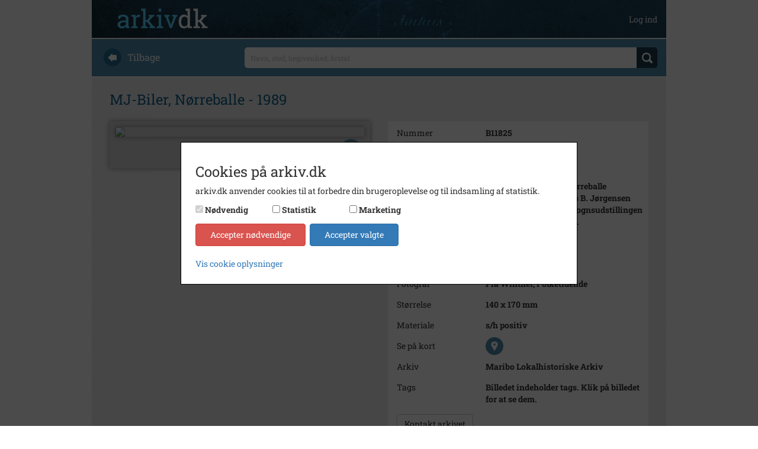

--- FILE ---
content_type: text/html; charset=utf-8
request_url: https://arkiv.dk/vis/3754386
body_size: 6647
content:
<!DOCTYPE html>

<html>
<head>
    <meta http-equiv="X-UA-Compatible" content="IE=edge">
    <meta name="viewport" content="width=device-width, initial-scale=1">
    <meta name="description" content="MJ-Biler&#xD;&#xA;Vestre Landevej 118, N&#xF8;rreballe&#xD;&#xA;Autoforhandler Mogens B. J&#xF8;rgensen fotograferet ved brugtvognsudstillingen hos Toyota i N&#xF8;rreballe. Fotograf: Pia Winther, Folketidende (Maribo Lokalhistoriske Arkiv)" />
    <meta name="keywords" />

    <meta http-equiv="Cache-Control" content="no-cache">
    <meta http-equiv="Pragma" content="no-cache">
    <meta http-equiv="Expires" content="0">

    <link rel="shortcut icon" type='image/x-icon' href="/Images/favicon.ico" />
    <link rel="stylesheet" href="https://cdnjs.cloudflare.com/ajax/libs/font-awesome/4.7.0/css/font-awesome.min.css">
    <title>arkiv.dk | MJ-Biler, N&#xF8;rreballe - 1989</title>
    
                    <meta property="og:image" content="https://arkibasapi-apim.azure-api.net/filer/visning/933fce7ec7b247aaab5cb194afa23999" />
                    <meta property="og:image:secure_url" content="https://arkibasapi-apim.azure-api.net/filer/visning/933fce7ec7b247aaab5cb194afa23999" />
                    <meta property="og:url" content="https://arkiv.dk/vis/3754386" />
                    <meta property="og:title" content="arkiv.dk | MJ-Biler, N&#xF8;rreballe - 1989" />
                    <meta property="og:description" content="MJ-Biler&#xD;&#xA;Vestre Landevej 118, N&#xF8;rreballe&#xD;&#xA;Autoforhandler Mogens B. J&#xF8;rgensen fotograferet ved brugtvognsudstillingen hos Toyota i N&#xF8;rreballe.. Fotograf: Pia Winther, Folketidende (Maribo Lokalhistoriske Arkiv)" />
                
    
    <link rel="stylesheet" href="/bundles/styles" />

</head>
<body>

    <div class="container">

        <div class="row" style="margin-top: 50px; padding-bottom: 14px;">
            
<div class="navbar navbar-default navbar-fixed-top arkiv-dk-navbar-fixed-top">
    <div class="container">
        <div class="navbar-header">
            <a href="/"><img class="navbar-logo" src="/Images/logo.png" /></a>
            <button class="navbar-toggle collapsed" type="button" data-toggle="collapse" data-target="#navbar-main" aria-expanded="false">
                <span class="icon-bar"></span>
                <span class="icon-bar"></span>
                <span class="icon-bar"></span>
            </button>
        </div>
        <div class="navbar-collapse collapse" id="navbar-main" aria-expanded="false">
            <ul class="nav navbar-nav navbar-right">

                        <li>
                            <a class="user-top-bar" href="/bruger/logind">Log ind</a>
                        </li>
            </ul>
        </div>
    </div>
</div>
        </div>

        

<form action="/soeg" method="get">
    <div class="row search_start">
    <div class="col-md-3 hidden-xs hidden-sm back_text">
        <a href="javascript:history.back()"><img src="/Images/back.png" /><div>Tilbage</div></a>
    </div>
    <div class="col-md-9 search_text">
        <div>
            <input id="searchstring" name="searchstring" placeholder="Navn, sted, begivenhed, &#xE5;rstal" type="text" value="" />
            <div class="div-btn-search">
                <input type="submit" value="" class="btn_search" />
            </div>
        </div>
    </div>
</div>
</form>        <div class="row content">
            






    <div class="registreringheading">
        <h1>MJ-Biler, N&#xF8;rreballe - 1989</h1>
    </div>
    <div class="row">

        <div class="col-lg-6">
            <div class="visningsbillede_container">
                <input data-val="true" data-val-required="The ID field is required." id="Registrering_ID" name="Registrering.ID" type="hidden" value="3754386" />
                <input id="tagsJson" name="tagsJson" type="hidden" value="[{&quot;ID&quot;:948542,&quot;Tekst&quot;:&quot;Autoforhandler Mogens B. J&#xF8;rgensen &quot;,&quot;X&quot;:0.00462962962962962,&quot;Y&quot;:0.00809716599190283,&quot;Height&quot;:0.9919028340080972,&quot;Width&quot;:0.9953703703703703,&quot;FilID&quot;:2243944}]" />
                <input id="galleridata" name="galleridata" type="hidden" value="[]" />

                    <img src="https://arkibasapi-apim.azure-api.net/filer/visning/933fce7ec7b247aaab5cb194afa23999" class="visningsbillede img-responsive" data-url="https://arkibasapi-apim.azure-api.net/filer/visning/933fce7ec7b247aaab5cb194afa23999" />
<input id="Registrering_AzureVisningID" name="Registrering.AzureVisningID" type="hidden" value="933fce7ec7b247aaab5cb194afa23999" />                    <div id="tooltip">
                        <a href="/rettigheder">L&#xE6;s om regler for brug af fotos fra arkiv.dk</a>
                    </div>
                    <div class="icons_right">
                            <img src="/Images/tagged.png" id="expand" title="Billedet indeholder tags. Klik p&#xE5; billedet for at se dem." class="smaller_icon" />

                    </div>


            </div>

            <div class="billedinfo_container">
            </div>
        </div>
        <div class="col-lg-6">

            
<table class="details">
    <tr>
        <td style="width: 150px">Nummer</td>
        <td>B11825</td>
    </tr>
    <tr>
        <td>Type</td>
        <td>Billeder</td>
    </tr>


        <div class="beskrivelse" data-hidden="true">
            <div class="text-div truncate-one-line">
                <tr>
                    <td>Beskrivelse</td>
                    <td>MJ-Biler<br />Vestre Landevej 118, N&#248;rreballe<br />Autoforhandler Mogens B. J&#248;rgensen fotograferet ved brugtvognsudstillingen hos Toyota i N&#248;rreballe.</td>
                </tr>
            </div>
            <img src="/Images/expand_sm.png" class="expand-beskrivelse" />
        </div>







            <tr>
                <td>&#xC5;rstal</td>
                <td>1989</td>
            </tr>

        <tr>
            <td>Dateringsnote</td>
            <td>4.april 1989</td>
        </tr>
        <tr>
            <td>Fotograf</td>
            <td>Pia Winther, Folketidende</td>
        </tr>

        <tr>
            <td>St&#xF8;rrelse</td>
            <td>140 x 170 mm</td>
        </tr>
        <tr>
            <td>Materiale</td>
            <td>s/h positiv</td>
        </tr>
        <tr>
            <td>Se p&#xE5; kort</td>
            <td class="no_padding_bottom">
                <a href="/vis/vispaakort/3754386" target=”_blank”>
                    <img src="/Images/marker.png" style="height: 30px; width: 30px;" />
                </a>
            </td>
        </tr>

        <tr>
            <td>Arkiv</td>
            <td>Maribo Lokalhistoriske Arkiv</td>
        </tr>

        <tr>
            <td>Tags</td>
            <td>Billedet indeholder tags. Klik p&#xE5; billedet for at se dem.</td>
        </tr>



        <tr>

            <td colspan="2">
                <input type="button" class="btn btn-default sendMailTilArkiv" value="Kontakt arkivet" />
            </td>
        </tr>
</table>

            


            
            



            


                <div class="tag" data-hidden="false">
                    <h2 class="expand-headline">S&#xF8;g videre i Maribo Lokalhistoriske Arkiv</h2>

                    <div class="expand-content">
                                <div class="tag-content">
                                    <a href="/soeg?searchString=MJ-Biler,%20Vestre%20Landevej%20118,%20N%C3%B8rreballe&amp;ValgteArkiverIds=142">MJ-Biler, Vestre Landevej 118, N&#xF8;rreballe</a>
                                </div>
                                <div class="tag-content">
                                    <a href="/soeg?searchString=J%C3%B8rgensen,%20Mogens%20-%20autoforhandler,%20Vestre%20Landevej%20118,%20N%C3%B8rreballe&amp;ValgteArkiverIds=142">J&#xF8;rgensen, Mogens - autoforhandler, Vestre Landevej 118, N&#xF8;rreballe</a>
                                </div>
                                <div class="tag-content">
                                    <a href="/soeg?searchString=Vestre%20Landevej%20118,%20N%C3%B8rreballe&amp;ValgteArkiverIds=142">Vestre Landevej 118, N&#xF8;rreballe</a>
                                </div>

                    </div>
                    <img src="/Images/despand_sm.png" class="expandindhold" />
                </div>



            <div class="share-container">

                    <div class="deleknapper-container"><a data-toggle="modal" data-target="#cookie-advarsel-modal" data-backdrop="static" href="#"><img src="/Images/buttons_share.png" /></a></div>

            </div>


        </div>
    </div>



        </div>

        <div class="row footer">
            <div class="col-xs-12">
                <a href="/om">om arkiv.dk</a>
                <span>&nbsp; | &nbsp;</span>
                <a href="/arkiver">arkiver</a>
                <span>&nbsp; | &nbsp;</span>
                <a href="/rettigheder">rettigheder og brug</a>
                <span>&nbsp; | &nbsp;</span>
                <a href="/faq">faq</a>
                <span>&nbsp; | &nbsp;</span>
                <a href="/kontakt">kontakt</a>
                <span>&nbsp; | &nbsp;</span>
                <a href="/privatlivspolitik">privatlivspolitik</a>
                <span>&nbsp; | &nbsp;</span>
                <a href="/handelsbetingelser">handelsbetingelser</a>
                <span>&nbsp; | &nbsp;</span>
                <a href="#" class="cookie-instillinger-link">cookie-indstillinger</a>

                
<div id="languagepicker_container">
    
    <div>
<form action="/forside/chooselanguage" method="post"><input id="language" name="language" type="hidden" value="Danish" />            <button type="submit">
                <img src="/Images/Languages/dk.png" class="" />
            </button>
<input name="__RequestVerificationToken" type="hidden" value="CfDJ8KE5M7YVsmlClIAYnRtVY7dW9Sgs7Do79K6ypvJ_MrJOoSiqNySh56IsZjfRvE3yeseO-iHf7aAbxQ0LUwGCxq4FyPQNkOH-EmeMiVxwvpDck_ZgmYfnIh-WQzc9-mT5Lyub_MGb3rTY5CzPt-buBqM" /></form>
    </div>
   
    
    <div>
<form action="/forside/chooselanguage" method="post"><input id="language" name="language" type="hidden" value="English" />            <button type="submit">
                <img src="/Images/Languages/uk.png" class="not-selected" />
            </button>
<input name="__RequestVerificationToken" type="hidden" value="CfDJ8KE5M7YVsmlClIAYnRtVY7dW9Sgs7Do79K6ypvJ_MrJOoSiqNySh56IsZjfRvE3yeseO-iHf7aAbxQ0LUwGCxq4FyPQNkOH-EmeMiVxwvpDck_ZgmYfnIh-WQzc9-mT5Lyub_MGb3rTY5CzPt-buBqM" /></form>    </div>

</div>

            </div>
        </div>
    </div>

    
<div id="cookie-consent-overlay" class="hide">

    <div id="cookie-consent-wrapper" class="cookie-consent">
        <div class="cookie-consent-scroll-wrapper">
            <h3>Cookies p&#xE5; arkiv.dk</h3>
            <p>
                arkiv.dk anvender cookies til at forbedre din brugeroplevelse og til indsamling af statistik.
            </p>

            <div class="panel-group flex-consent" role="tablist" aria-multiselectable="true">
                <div id="cookie-consent-types"></div>
                <div class="cookie-actions">
                    <button class="btn btn-danger" id="cookie-consent-decline">Accepter n&#xF8;dvendige</button>
                    <button class="btn btn-primary btn-outline-dark" id="cookie-consent-accept">Accepter valgte</button>
                </div>
            </div>

            <div class="details-wrapper">
                <a data-toggle="collapse" href="#collapse-cookie-details" aria-expanded="false" aria-controls="collapse-cookie-details">
                    Vis cookie oplysninger
                </a>
                <div class="collapse" id="collapse-cookie-details">
                    <div class="cookie-list">
                        <div>
                            <div class="cookie-details-title">
                                <span>N&#xF8;dvendige</span>
                            </div>
                            <div class="cookie-details-description">
                                <span>N&#xF8;dvendige cookies hj&#xE6;lper med at g&#xF8;re en hjemmeside brugbar ved at aktivere grundl&#xE6;ggende funktioner, s&#xE5;som side-navigation og adgang til sikre omr&#xE5;der af hjemmesiden. Hjemmesiden kan ikke fungere optimalt uden disse cookies.</span>
                            </div>
                        </div>
                        <div>
                            <div class="cookie-details-title">
                                <span>Statistik</span>
                            </div>
                            <div class="cookie-details-description">
                                <span>
                                    Statistiske cookies hj&#xE6;lper os med at forst&#xE5;, hvordan bes&#xF8;gende interagerer med hjemmesiden ved at indsamle og rapportere oplysninger.
                                    <a data-toggle="collapse" href="#collapse-cookie-table" aria-expanded="false" aria-controls="collapse-cookie-table">
                                        Se anvendte cookies
                                    </a>
                                </span>
                            </div>
                            <div class="collapse table-responsive" id="collapse-cookie-table">
                                <table class="table">
                                    <thead>
                                        <tr>
                                            <th scope="col">Cookieudbyder</th>
                                            <th scope="col">Navn</th>
                                            <th scope="col">Form&#xE5;l</th>
                                            <th scope="col">Type</th>
                                            <th scope="col">Varighed</th>
                                        </tr>
                                    </thead>
                                    <tbody>
                                        <!--<tr>
                                            <td>Google Analytics</td>
                                            <td>_ga</td>
                                            <td>Registrerer et unik ID, som anvendes til at generere statisk data, om hvordan den bes&#xF8;gende anvender hjemmesiden.</td>
                                            <td>3. part</td>
                                            <td>2 &#xE5;r</td>
                                        </tr>
                                        <tr>
                                            <td>Google Analytics</td>
                                            <td>_gat</td>
                                            <td>Anvendes af Google analytics til at registrere antallet af events.</td>
                                            <td>3. part</td>
                                            <td>1 minut(ter)</td>
                                        </tr>
                                        <tr>
                                            <td>Google Analytics</td>
                                            <td>_gid</td>
                                            <td>Registrerer et unikt ID, som anvendes til at generere statisk data, om hvordan den bes&#xF8;gende anvender hjemmesiden.</td>
                                            <td>3. part</td>
                                            <td>1 dag(e)</td>
                                        </tr>-->
                                        <tr>
                                            <td>Vimeo</td>
                                            <td>vuid</td>
                                            <td> Indsamler data om brugerens bes&#xF8;g p&#xE5; hjemmesiden s&#xE5;som hvilke sider der er l&#xE6;st.</td>
                                            <td>3. part</td>
                                            <td>2 &#xE5;r</td>
                                        </tr>
                                    </tbody>
                                </table>
                            </div>
                        </div>
                        <div>
                            <div class="cookie-details-title">
                                <span>Marketing</span>
                            </div>
                            <div class="cookie-details-description">
                                <span>Marketing cookies bruges til at spore brugere p&#xE5; tv&#xE6;rs af websites. Hensigten er at vise annoncer, der er relevant og engagerende for den enkelte bruger, og dermed mere v&#xE6;rdifulde for udgivere og tredjeparts-annonc&#xF8;rer.</span>
                                <a data-toggle="collapse" href="#collapse-cookie-table-marketing" aria-expanded="false" aria-controls="collapse-cookie-table-marketing">
                                    Se anvendte cookies
                                </a>
                            </div>
                            <div class="collapse table-responsive" id="collapse-cookie-table-marketing">
                                <table class="table">
                                    <thead>
                                        <tr>
                                            <th scope="col">Cookieudbyder</th>
                                            <th scope="col">Form&#xE5;l</th>
                                            <th scope="col">Type</th>
                                        </tr>
                                    </thead>
                                    <tbody>
                                        <tr>
                                            <td>Youtube</td>
                                            <td>Indsamler oplysninger om brugerne og deres aktivitet p&#xE5; websitet via indlejrede videoafspillere med det form&#xE5;l at levere m&#xE5;lrettet annoncering.</td>
                                            <td>3. part</td>
                                        </tr>
                                        <tr>
                                            <td>Vimeo</td>
                                            <td>Indsamler oplysninger om brugerne og deres aktivitet p&#xE5; websitet via indlejrede videoafspillere med det form&#xE5;l at levere m&#xE5;lrettet annoncering.</td>
                                            <td>3. part</td>
                                        </tr>
                                        <tr>
                                            <td>Shareaholic</td>
                                            <td>Indsamler oplysninger om brugerne og deres aktivitet p&#xE5; websitet og delingen af indhold p&#xE5; sociale medier med det form&#xE5;l at levere m&#xE5;lrettet annoncering.</td>
                                            <td>3. part</td>
                                        </tr>
                                        <!--<tr>
                                            <td>Google</td>
                                            <td>Anvendes til at registrere og rapportere om hjemmesidebrugerens handlinger efter at have set eller klikket p&#xE5; en af annonc&#xF8;rens annoncer. Form&#xE5;let er at m&#xE5;le effekten af en annonce samt at m&#xE5;lrette annoncer til brugeren.</td>
                                            <td>3. part</td>
                                        </tr>-->
                                    </tbody>
                                </table>
                            </div>
                        </div>
                        <br />
                        <a href="/privatlivspolitik">Cookie- og privatlivspolitik</a>
                    </div>
                </div>
            </div>
        </div>

    </div>
</div>


    <span class="cd-top">Top</span>

    


    
    
<form action="/sendmailtilarkiv" method="post" visModel="BusinessCore.PublicModels.VisResultatModel"><input id="MailModel_ToAddress" name="MailModel.ToAddress" type="hidden" value="mlapc2@hotmail.com" /><input data-val="true" data-val-required="The ID field is required." id="Registrering_ID" name="Registrering.ID" type="hidden" value="3754386" />        <div class="modal fade" id="SendMailTilArkivet">
            <div class="modal-dialog">
                <div class="modal-content">
                    <div class="modal-header">
                        <button type="button" class="close" data-dismiss="modal" aria-label="Close"><span aria-hidden="true">&times;</span></button>
                        <h4 class="modal-title">Send mail til arkivet</h4>
                    </div>
                    <div class="modal-body">
                        <input data-val="true" data-val-required="The Emne field is required." id="MailModel_SubjectText" name="MailModel.SubjectText" type="hidden" value="Henvendelse fra arkiv.dk vedr. registrering med nummer B11825 (ID: 3754386)" />
                        <input class="form-control" data-val="true" data-val-email="Du skal indtaste en gyldig e-mailadresse" data-val-required="The E-mailadresse field is required." id="MailModel_FromAddress" name="MailModel.FromAddress" placeholder="Skriv din e-mailadresse her" type="text" value="" />
                        <span class="field-validation-valid" data-valmsg-for="MailModel.FromAddress" data-valmsg-replace="true"></span>
                        <textarea class="form-control" data-val="true" data-val-required="The Besked field is required." id="MailModel_BodyText" name="MailModel.BodyText" placeholder="Skriv din besked til arkivet her. Angiv ogs&#xE5; gerne &#xF8;vrige kontaktoplysninger, s&#xE5; vi kan komme i kontakt med dig. Der bliver automatisk viderebragt oplysninger om det specifikke materiale, som du har kigget p&#xE5;." rows="8" style="margin-top: 5px;">
</textarea>
                        <span class="field-validation-valid" data-valmsg-for="MailModel.BodyText" data-valmsg-replace="true"></span>
                    </div>
                    <div class="modal-footer">
                        <button type="submit" class="btn btn-default">Send</button>
                    </div>
                </div>
            </div>
        </div>
<input name="__RequestVerificationToken" type="hidden" value="CfDJ8KE5M7YVsmlClIAYnRtVY7dW9Sgs7Do79K6ypvJ_MrJOoSiqNySh56IsZjfRvE3yeseO-iHf7aAbxQ0LUwGCxq4FyPQNkOH-EmeMiVxwvpDck_ZgmYfnIh-WQzc9-mT5Lyub_MGb3rTY5CzPt-buBqM" /></form>
    
<div class="modal fade modal-message" id="cookie-advarsel-modal" tabindex="-1" role="dialog">
    <div class="modal-dialog" role="document">
        <div class="modal-content">
            <div class="modal-body">               
                <p>Indhold kan ikke deles f&#xF8;r marketing cookies er accepteret.</p>
                <p><a href="#" class="cookie-instillinger-link">cookie-indstillinger</a></p>
            </div>
            <div class="modal-footer">
                <button type="button" class="btn btn-default" data-dismiss="modal">Luk</button>
            </div>
        </div>
    </div>
</div>
;


    <script src="/bundles/scripts"></script>

    
    <script>
        $(function () {
            Vis.init('https://arkibasapi-apim.azure-api.net');
        });
    </script>



</body>
</html>